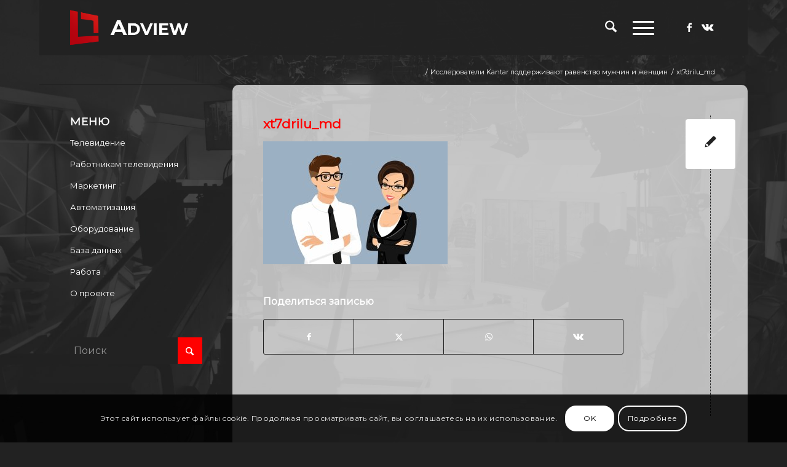

--- FILE ---
content_type: text/html; charset=UTF-8
request_url: https://adview.ru/cat_marketing-ru/issledovateli-kantar-podderzhivayut-ravenstvo-muzhchin-i-zhenshhin/attachment/xt7drilu_md/
body_size: 21059
content:
<!DOCTYPE html>
<html lang="ru-RU" class="html_boxed responsive av-preloader-disabled  html_header_top html_logo_left html_main_nav_header html_menu_right html_slim html_header_sticky html_header_shrinking_disabled html_mobile_menu_tablet html_header_searchicon html_content_align_center html_header_unstick_top_disabled html_header_stretch_disabled html_burger_menu html_av-overlay-side html_av-overlay-side-minimal html_av-submenu-noclone html_entry_id_26414 av-cookies-consent-show-message-bar av-cookies-cookie-consent-enabled av-cookies-can-opt-out av-cookies-user-silent-accept avia-cookie-check-browser-settings av-no-preview av-default-lightbox html_burger_menu_active">
<head>
<meta charset="UTF-8" />


<!-- mobile setting -->
<meta name="viewport" content="width=device-width, initial-scale=1">

<!-- Scripts/CSS and wp_head hook -->
<meta name='robots' content='index, follow, max-image-preview:large, max-snippet:-1, max-video-preview:-1' />
	<style>img:is([sizes="auto" i], [sizes^="auto," i]) { contain-intrinsic-size: 3000px 1500px }</style>
	
				<script type='text/javascript'>

				function avia_cookie_check_sessionStorage()
				{
					//	FF throws error when all cookies blocked !!
					var sessionBlocked = false;
					try
					{
						var test = sessionStorage.getItem( 'aviaCookieRefused' ) != null;
					}
					catch(e)
					{
						sessionBlocked = true;
					}

					var aviaCookieRefused = ! sessionBlocked ? sessionStorage.getItem( 'aviaCookieRefused' ) : null;

					var html = document.getElementsByTagName('html')[0];

					/**
					 * Set a class to avoid calls to sessionStorage
					 */
					if( sessionBlocked || aviaCookieRefused )
					{
						if( html.className.indexOf('av-cookies-session-refused') < 0 )
						{
							html.className += ' av-cookies-session-refused';
						}
					}

					if( sessionBlocked || aviaCookieRefused || document.cookie.match(/aviaCookieConsent/) )
					{
						if( html.className.indexOf('av-cookies-user-silent-accept') >= 0 )
						{
							 html.className = html.className.replace(/\bav-cookies-user-silent-accept\b/g, '');
						}
					}
				}

				avia_cookie_check_sessionStorage();

			</script>
			<style type="text/css">@font-face { font-family: 'star'; src: url('https://adview.ru/wp-content/plugins/woocommerce/assets/fonts/star.eot'); src: url('https://adview.ru/wp-content/plugins/woocommerce/assets/fonts/star.eot?#iefix') format('embedded-opentype'), 	  url('https://adview.ru/wp-content/plugins/woocommerce/assets/fonts/star.woff') format('woff'), 	  url('https://adview.ru/wp-content/plugins/woocommerce/assets/fonts/star.ttf') format('truetype'), 	  url('https://adview.ru/wp-content/plugins/woocommerce/assets/fonts/star.svg#star') format('svg'); font-weight: normal; font-style: normal;  } @font-face { font-family: 'WooCommerce'; src: url('https://adview.ru/wp-content/plugins/woocommerce/assets/fonts/WooCommerce.eot'); src: url('https://adview.ru/wp-content/plugins/woocommerce/assets/fonts/WooCommerce.eot?#iefix') format('embedded-opentype'), 	  url('https://adview.ru/wp-content/plugins/woocommerce/assets/fonts/WooCommerce.woff') format('woff'), 	  url('https://adview.ru/wp-content/plugins/woocommerce/assets/fonts/WooCommerce.ttf') format('truetype'), 	  url('https://adview.ru/wp-content/plugins/woocommerce/assets/fonts/WooCommerce.svg#WooCommerce') format('svg'); font-weight: normal; font-style: normal;  } </style>
	<!-- This site is optimized with the Yoast SEO plugin v26.8 - https://yoast.com/product/yoast-seo-wordpress/ -->
	<title>xt7drilu_md - adview.ru</title>
	<link rel="canonical" href="https://adview.ru/cat_marketing-ru/issledovateli-kantar-podderzhivayut-ravenstvo-muzhchin-i-zhenshhin/attachment/xt7drilu_md/" />
	<meta property="og:locale" content="ru_RU" />
	<meta property="og:type" content="article" />
	<meta property="og:title" content="xt7drilu_md - adview.ru" />
	<meta property="og:url" content="https://adview.ru/cat_marketing-ru/issledovateli-kantar-podderzhivayut-ravenstvo-muzhchin-i-zhenshhin/attachment/xt7drilu_md/" />
	<meta property="og:site_name" content="adview.ru" />
	<meta property="article:publisher" content="https://www.facebook.com/adviewru" />
	<meta property="og:image" content="https://adview.ru/cat_marketing-ru/issledovateli-kantar-podderzhivayut-ravenstvo-muzhchin-i-zhenshhin/attachment/xt7drilu_md" />
	<meta property="og:image:width" content="900" />
	<meta property="og:image:height" content="600" />
	<meta property="og:image:type" content="image/jpeg" />
	<meta name="twitter:card" content="summary_large_image" />
	<script type="application/ld+json" class="yoast-schema-graph">{"@context":"https://schema.org","@graph":[{"@type":"WebPage","@id":"https://adview.ru/cat_marketing-ru/issledovateli-kantar-podderzhivayut-ravenstvo-muzhchin-i-zhenshhin/attachment/xt7drilu_md/","url":"https://adview.ru/cat_marketing-ru/issledovateli-kantar-podderzhivayut-ravenstvo-muzhchin-i-zhenshhin/attachment/xt7drilu_md/","name":"xt7drilu_md - adview.ru","isPartOf":{"@id":"https://adview.ru/#website"},"primaryImageOfPage":{"@id":"https://adview.ru/cat_marketing-ru/issledovateli-kantar-podderzhivayut-ravenstvo-muzhchin-i-zhenshhin/attachment/xt7drilu_md/#primaryimage"},"image":{"@id":"https://adview.ru/cat_marketing-ru/issledovateli-kantar-podderzhivayut-ravenstvo-muzhchin-i-zhenshhin/attachment/xt7drilu_md/#primaryimage"},"thumbnailUrl":"https://adview.ru/wp-content/uploads/2019/02/xt7drilu_md.jpg","datePublished":"2019-02-01T04:36:49+00:00","breadcrumb":{"@id":"https://adview.ru/cat_marketing-ru/issledovateli-kantar-podderzhivayut-ravenstvo-muzhchin-i-zhenshhin/attachment/xt7drilu_md/#breadcrumb"},"inLanguage":"ru-RU","potentialAction":[{"@type":"ReadAction","target":["https://adview.ru/cat_marketing-ru/issledovateli-kantar-podderzhivayut-ravenstvo-muzhchin-i-zhenshhin/attachment/xt7drilu_md/"]}]},{"@type":"ImageObject","inLanguage":"ru-RU","@id":"https://adview.ru/cat_marketing-ru/issledovateli-kantar-podderzhivayut-ravenstvo-muzhchin-i-zhenshhin/attachment/xt7drilu_md/#primaryimage","url":"https://adview.ru/wp-content/uploads/2019/02/xt7drilu_md.jpg","contentUrl":"https://adview.ru/wp-content/uploads/2019/02/xt7drilu_md.jpg","width":900,"height":600},{"@type":"BreadcrumbList","@id":"https://adview.ru/cat_marketing-ru/issledovateli-kantar-podderzhivayut-ravenstvo-muzhchin-i-zhenshhin/attachment/xt7drilu_md/#breadcrumb","itemListElement":[{"@type":"ListItem","position":1,"name":"Главная страница","item":"https://adview.ru/"},{"@type":"ListItem","position":2,"name":"Исследователи Kantar поддерживают равенство мужчин и женщин","item":"https://adview.ru/cat_marketing-ru/issledovateli-kantar-podderzhivayut-ravenstvo-muzhchin-i-zhenshhin/"},{"@type":"ListItem","position":3,"name":"xt7drilu_md"}]},{"@type":"WebSite","@id":"https://adview.ru/#website","url":"https://adview.ru/","name":"adview.ru","description":"Блог о телевидении, автоматизации, оборудовании, маркетинге и рекламе","publisher":{"@id":"https://adview.ru/#organization"},"potentialAction":[{"@type":"SearchAction","target":{"@type":"EntryPoint","urlTemplate":"https://adview.ru/?s={search_term_string}"},"query-input":{"@type":"PropertyValueSpecification","valueRequired":true,"valueName":"search_term_string"}}],"inLanguage":"ru-RU"},{"@type":"Organization","@id":"https://adview.ru/#organization","name":"AdView","url":"https://adview.ru/","logo":{"@type":"ImageObject","inLanguage":"ru-RU","@id":"https://adview.ru/#/schema/logo/image/","url":"https://adview.ru/wp-content/uploads/2014/03/logo2.jpg","contentUrl":"https://adview.ru/wp-content/uploads/2014/03/logo2.jpg","width":503,"height":249,"caption":"AdView"},"image":{"@id":"https://adview.ru/#/schema/logo/image/"},"sameAs":["https://www.facebook.com/adviewru"]}]}</script>
	<!-- / Yoast SEO plugin. -->


<link rel="alternate" type="application/rss+xml" title="adview.ru &raquo; Лента" href="https://adview.ru/feed/" />
<link rel="alternate" type="application/rss+xml" title="adview.ru &raquo; Лента комментариев" href="https://adview.ru/comments/feed/" />
<link rel="alternate" type="application/rss+xml" title="adview.ru &raquo; Лента комментариев к &laquo;xt7drilu_md&raquo;" href="https://adview.ru/cat_marketing-ru/issledovateli-kantar-podderzhivayut-ravenstvo-muzhchin-i-zhenshhin/attachment/xt7drilu_md/feed/" />

<!-- google webfont font replacement -->

			<script type='text/javascript'>

				(function() {

					/*	check if webfonts are disabled by user setting via cookie - or user must opt in.	*/
					var html = document.getElementsByTagName('html')[0];
					var cookie_check = html.className.indexOf('av-cookies-needs-opt-in') >= 0 || html.className.indexOf('av-cookies-can-opt-out') >= 0;
					var allow_continue = true;
					var silent_accept_cookie = html.className.indexOf('av-cookies-user-silent-accept') >= 0;

					if( cookie_check && ! silent_accept_cookie )
					{
						if( ! document.cookie.match(/aviaCookieConsent/) || html.className.indexOf('av-cookies-session-refused') >= 0 )
						{
							allow_continue = false;
						}
						else
						{
							if( ! document.cookie.match(/aviaPrivacyRefuseCookiesHideBar/) )
							{
								allow_continue = false;
							}
							else if( ! document.cookie.match(/aviaPrivacyEssentialCookiesEnabled/) )
							{
								allow_continue = false;
							}
							else if( document.cookie.match(/aviaPrivacyGoogleWebfontsDisabled/) )
							{
								allow_continue = false;
							}
						}
					}

					if( allow_continue )
					{
						var f = document.createElement('link');

						f.type 	= 'text/css';
						f.rel 	= 'stylesheet';
						f.href 	= 'https://fonts.googleapis.com/css?family=Montserrat&display=auto';
						f.id 	= 'avia-google-webfont';

						document.getElementsByTagName('head')[0].appendChild(f);
					}
				})();

			</script>
			<link rel='stylesheet' id='wp-block-library-css' href='https://adview.ru/wp-includes/css/dist/block-library/style.min.css?ver=89c78e8fc1bf045939ee3cf19fd644ec' type='text/css' media='all' />
<style id='global-styles-inline-css' type='text/css'>
:root{--wp--preset--aspect-ratio--square: 1;--wp--preset--aspect-ratio--4-3: 4/3;--wp--preset--aspect-ratio--3-4: 3/4;--wp--preset--aspect-ratio--3-2: 3/2;--wp--preset--aspect-ratio--2-3: 2/3;--wp--preset--aspect-ratio--16-9: 16/9;--wp--preset--aspect-ratio--9-16: 9/16;--wp--preset--color--black: #000000;--wp--preset--color--cyan-bluish-gray: #abb8c3;--wp--preset--color--white: #ffffff;--wp--preset--color--pale-pink: #f78da7;--wp--preset--color--vivid-red: #cf2e2e;--wp--preset--color--luminous-vivid-orange: #ff6900;--wp--preset--color--luminous-vivid-amber: #fcb900;--wp--preset--color--light-green-cyan: #7bdcb5;--wp--preset--color--vivid-green-cyan: #00d084;--wp--preset--color--pale-cyan-blue: #8ed1fc;--wp--preset--color--vivid-cyan-blue: #0693e3;--wp--preset--color--vivid-purple: #9b51e0;--wp--preset--color--metallic-red: #b02b2c;--wp--preset--color--maximum-yellow-red: #edae44;--wp--preset--color--yellow-sun: #eeee22;--wp--preset--color--palm-leaf: #83a846;--wp--preset--color--aero: #7bb0e7;--wp--preset--color--old-lavender: #745f7e;--wp--preset--color--steel-teal: #5f8789;--wp--preset--color--raspberry-pink: #d65799;--wp--preset--color--medium-turquoise: #4ecac2;--wp--preset--gradient--vivid-cyan-blue-to-vivid-purple: linear-gradient(135deg,rgba(6,147,227,1) 0%,rgb(155,81,224) 100%);--wp--preset--gradient--light-green-cyan-to-vivid-green-cyan: linear-gradient(135deg,rgb(122,220,180) 0%,rgb(0,208,130) 100%);--wp--preset--gradient--luminous-vivid-amber-to-luminous-vivid-orange: linear-gradient(135deg,rgba(252,185,0,1) 0%,rgba(255,105,0,1) 100%);--wp--preset--gradient--luminous-vivid-orange-to-vivid-red: linear-gradient(135deg,rgba(255,105,0,1) 0%,rgb(207,46,46) 100%);--wp--preset--gradient--very-light-gray-to-cyan-bluish-gray: linear-gradient(135deg,rgb(238,238,238) 0%,rgb(169,184,195) 100%);--wp--preset--gradient--cool-to-warm-spectrum: linear-gradient(135deg,rgb(74,234,220) 0%,rgb(151,120,209) 20%,rgb(207,42,186) 40%,rgb(238,44,130) 60%,rgb(251,105,98) 80%,rgb(254,248,76) 100%);--wp--preset--gradient--blush-light-purple: linear-gradient(135deg,rgb(255,206,236) 0%,rgb(152,150,240) 100%);--wp--preset--gradient--blush-bordeaux: linear-gradient(135deg,rgb(254,205,165) 0%,rgb(254,45,45) 50%,rgb(107,0,62) 100%);--wp--preset--gradient--luminous-dusk: linear-gradient(135deg,rgb(255,203,112) 0%,rgb(199,81,192) 50%,rgb(65,88,208) 100%);--wp--preset--gradient--pale-ocean: linear-gradient(135deg,rgb(255,245,203) 0%,rgb(182,227,212) 50%,rgb(51,167,181) 100%);--wp--preset--gradient--electric-grass: linear-gradient(135deg,rgb(202,248,128) 0%,rgb(113,206,126) 100%);--wp--preset--gradient--midnight: linear-gradient(135deg,rgb(2,3,129) 0%,rgb(40,116,252) 100%);--wp--preset--font-size--small: 1rem;--wp--preset--font-size--medium: 1.125rem;--wp--preset--font-size--large: 1.75rem;--wp--preset--font-size--x-large: clamp(1.75rem, 3vw, 2.25rem);--wp--preset--spacing--20: 0.44rem;--wp--preset--spacing--30: 0.67rem;--wp--preset--spacing--40: 1rem;--wp--preset--spacing--50: 1.5rem;--wp--preset--spacing--60: 2.25rem;--wp--preset--spacing--70: 3.38rem;--wp--preset--spacing--80: 5.06rem;--wp--preset--shadow--natural: 6px 6px 9px rgba(0, 0, 0, 0.2);--wp--preset--shadow--deep: 12px 12px 50px rgba(0, 0, 0, 0.4);--wp--preset--shadow--sharp: 6px 6px 0px rgba(0, 0, 0, 0.2);--wp--preset--shadow--outlined: 6px 6px 0px -3px rgba(255, 255, 255, 1), 6px 6px rgba(0, 0, 0, 1);--wp--preset--shadow--crisp: 6px 6px 0px rgba(0, 0, 0, 1);}:root { --wp--style--global--content-size: 800px;--wp--style--global--wide-size: 1130px; }:where(body) { margin: 0; }.wp-site-blocks > .alignleft { float: left; margin-right: 2em; }.wp-site-blocks > .alignright { float: right; margin-left: 2em; }.wp-site-blocks > .aligncenter { justify-content: center; margin-left: auto; margin-right: auto; }:where(.is-layout-flex){gap: 0.5em;}:where(.is-layout-grid){gap: 0.5em;}.is-layout-flow > .alignleft{float: left;margin-inline-start: 0;margin-inline-end: 2em;}.is-layout-flow > .alignright{float: right;margin-inline-start: 2em;margin-inline-end: 0;}.is-layout-flow > .aligncenter{margin-left: auto !important;margin-right: auto !important;}.is-layout-constrained > .alignleft{float: left;margin-inline-start: 0;margin-inline-end: 2em;}.is-layout-constrained > .alignright{float: right;margin-inline-start: 2em;margin-inline-end: 0;}.is-layout-constrained > .aligncenter{margin-left: auto !important;margin-right: auto !important;}.is-layout-constrained > :where(:not(.alignleft):not(.alignright):not(.alignfull)){max-width: var(--wp--style--global--content-size);margin-left: auto !important;margin-right: auto !important;}.is-layout-constrained > .alignwide{max-width: var(--wp--style--global--wide-size);}body .is-layout-flex{display: flex;}.is-layout-flex{flex-wrap: wrap;align-items: center;}.is-layout-flex > :is(*, div){margin: 0;}body .is-layout-grid{display: grid;}.is-layout-grid > :is(*, div){margin: 0;}body{padding-top: 0px;padding-right: 0px;padding-bottom: 0px;padding-left: 0px;}a:where(:not(.wp-element-button)){text-decoration: underline;}:root :where(.wp-element-button, .wp-block-button__link){background-color: #32373c;border-width: 0;color: #fff;font-family: inherit;font-size: inherit;line-height: inherit;padding: calc(0.667em + 2px) calc(1.333em + 2px);text-decoration: none;}.has-black-color{color: var(--wp--preset--color--black) !important;}.has-cyan-bluish-gray-color{color: var(--wp--preset--color--cyan-bluish-gray) !important;}.has-white-color{color: var(--wp--preset--color--white) !important;}.has-pale-pink-color{color: var(--wp--preset--color--pale-pink) !important;}.has-vivid-red-color{color: var(--wp--preset--color--vivid-red) !important;}.has-luminous-vivid-orange-color{color: var(--wp--preset--color--luminous-vivid-orange) !important;}.has-luminous-vivid-amber-color{color: var(--wp--preset--color--luminous-vivid-amber) !important;}.has-light-green-cyan-color{color: var(--wp--preset--color--light-green-cyan) !important;}.has-vivid-green-cyan-color{color: var(--wp--preset--color--vivid-green-cyan) !important;}.has-pale-cyan-blue-color{color: var(--wp--preset--color--pale-cyan-blue) !important;}.has-vivid-cyan-blue-color{color: var(--wp--preset--color--vivid-cyan-blue) !important;}.has-vivid-purple-color{color: var(--wp--preset--color--vivid-purple) !important;}.has-metallic-red-color{color: var(--wp--preset--color--metallic-red) !important;}.has-maximum-yellow-red-color{color: var(--wp--preset--color--maximum-yellow-red) !important;}.has-yellow-sun-color{color: var(--wp--preset--color--yellow-sun) !important;}.has-palm-leaf-color{color: var(--wp--preset--color--palm-leaf) !important;}.has-aero-color{color: var(--wp--preset--color--aero) !important;}.has-old-lavender-color{color: var(--wp--preset--color--old-lavender) !important;}.has-steel-teal-color{color: var(--wp--preset--color--steel-teal) !important;}.has-raspberry-pink-color{color: var(--wp--preset--color--raspberry-pink) !important;}.has-medium-turquoise-color{color: var(--wp--preset--color--medium-turquoise) !important;}.has-black-background-color{background-color: var(--wp--preset--color--black) !important;}.has-cyan-bluish-gray-background-color{background-color: var(--wp--preset--color--cyan-bluish-gray) !important;}.has-white-background-color{background-color: var(--wp--preset--color--white) !important;}.has-pale-pink-background-color{background-color: var(--wp--preset--color--pale-pink) !important;}.has-vivid-red-background-color{background-color: var(--wp--preset--color--vivid-red) !important;}.has-luminous-vivid-orange-background-color{background-color: var(--wp--preset--color--luminous-vivid-orange) !important;}.has-luminous-vivid-amber-background-color{background-color: var(--wp--preset--color--luminous-vivid-amber) !important;}.has-light-green-cyan-background-color{background-color: var(--wp--preset--color--light-green-cyan) !important;}.has-vivid-green-cyan-background-color{background-color: var(--wp--preset--color--vivid-green-cyan) !important;}.has-pale-cyan-blue-background-color{background-color: var(--wp--preset--color--pale-cyan-blue) !important;}.has-vivid-cyan-blue-background-color{background-color: var(--wp--preset--color--vivid-cyan-blue) !important;}.has-vivid-purple-background-color{background-color: var(--wp--preset--color--vivid-purple) !important;}.has-metallic-red-background-color{background-color: var(--wp--preset--color--metallic-red) !important;}.has-maximum-yellow-red-background-color{background-color: var(--wp--preset--color--maximum-yellow-red) !important;}.has-yellow-sun-background-color{background-color: var(--wp--preset--color--yellow-sun) !important;}.has-palm-leaf-background-color{background-color: var(--wp--preset--color--palm-leaf) !important;}.has-aero-background-color{background-color: var(--wp--preset--color--aero) !important;}.has-old-lavender-background-color{background-color: var(--wp--preset--color--old-lavender) !important;}.has-steel-teal-background-color{background-color: var(--wp--preset--color--steel-teal) !important;}.has-raspberry-pink-background-color{background-color: var(--wp--preset--color--raspberry-pink) !important;}.has-medium-turquoise-background-color{background-color: var(--wp--preset--color--medium-turquoise) !important;}.has-black-border-color{border-color: var(--wp--preset--color--black) !important;}.has-cyan-bluish-gray-border-color{border-color: var(--wp--preset--color--cyan-bluish-gray) !important;}.has-white-border-color{border-color: var(--wp--preset--color--white) !important;}.has-pale-pink-border-color{border-color: var(--wp--preset--color--pale-pink) !important;}.has-vivid-red-border-color{border-color: var(--wp--preset--color--vivid-red) !important;}.has-luminous-vivid-orange-border-color{border-color: var(--wp--preset--color--luminous-vivid-orange) !important;}.has-luminous-vivid-amber-border-color{border-color: var(--wp--preset--color--luminous-vivid-amber) !important;}.has-light-green-cyan-border-color{border-color: var(--wp--preset--color--light-green-cyan) !important;}.has-vivid-green-cyan-border-color{border-color: var(--wp--preset--color--vivid-green-cyan) !important;}.has-pale-cyan-blue-border-color{border-color: var(--wp--preset--color--pale-cyan-blue) !important;}.has-vivid-cyan-blue-border-color{border-color: var(--wp--preset--color--vivid-cyan-blue) !important;}.has-vivid-purple-border-color{border-color: var(--wp--preset--color--vivid-purple) !important;}.has-metallic-red-border-color{border-color: var(--wp--preset--color--metallic-red) !important;}.has-maximum-yellow-red-border-color{border-color: var(--wp--preset--color--maximum-yellow-red) !important;}.has-yellow-sun-border-color{border-color: var(--wp--preset--color--yellow-sun) !important;}.has-palm-leaf-border-color{border-color: var(--wp--preset--color--palm-leaf) !important;}.has-aero-border-color{border-color: var(--wp--preset--color--aero) !important;}.has-old-lavender-border-color{border-color: var(--wp--preset--color--old-lavender) !important;}.has-steel-teal-border-color{border-color: var(--wp--preset--color--steel-teal) !important;}.has-raspberry-pink-border-color{border-color: var(--wp--preset--color--raspberry-pink) !important;}.has-medium-turquoise-border-color{border-color: var(--wp--preset--color--medium-turquoise) !important;}.has-vivid-cyan-blue-to-vivid-purple-gradient-background{background: var(--wp--preset--gradient--vivid-cyan-blue-to-vivid-purple) !important;}.has-light-green-cyan-to-vivid-green-cyan-gradient-background{background: var(--wp--preset--gradient--light-green-cyan-to-vivid-green-cyan) !important;}.has-luminous-vivid-amber-to-luminous-vivid-orange-gradient-background{background: var(--wp--preset--gradient--luminous-vivid-amber-to-luminous-vivid-orange) !important;}.has-luminous-vivid-orange-to-vivid-red-gradient-background{background: var(--wp--preset--gradient--luminous-vivid-orange-to-vivid-red) !important;}.has-very-light-gray-to-cyan-bluish-gray-gradient-background{background: var(--wp--preset--gradient--very-light-gray-to-cyan-bluish-gray) !important;}.has-cool-to-warm-spectrum-gradient-background{background: var(--wp--preset--gradient--cool-to-warm-spectrum) !important;}.has-blush-light-purple-gradient-background{background: var(--wp--preset--gradient--blush-light-purple) !important;}.has-blush-bordeaux-gradient-background{background: var(--wp--preset--gradient--blush-bordeaux) !important;}.has-luminous-dusk-gradient-background{background: var(--wp--preset--gradient--luminous-dusk) !important;}.has-pale-ocean-gradient-background{background: var(--wp--preset--gradient--pale-ocean) !important;}.has-electric-grass-gradient-background{background: var(--wp--preset--gradient--electric-grass) !important;}.has-midnight-gradient-background{background: var(--wp--preset--gradient--midnight) !important;}.has-small-font-size{font-size: var(--wp--preset--font-size--small) !important;}.has-medium-font-size{font-size: var(--wp--preset--font-size--medium) !important;}.has-large-font-size{font-size: var(--wp--preset--font-size--large) !important;}.has-x-large-font-size{font-size: var(--wp--preset--font-size--x-large) !important;}
:where(.wp-block-post-template.is-layout-flex){gap: 1.25em;}:where(.wp-block-post-template.is-layout-grid){gap: 1.25em;}
:where(.wp-block-columns.is-layout-flex){gap: 2em;}:where(.wp-block-columns.is-layout-grid){gap: 2em;}
:root :where(.wp-block-pullquote){font-size: 1.5em;line-height: 1.6;}
</style>
<style id='woocommerce-inline-inline-css' type='text/css'>
.woocommerce form .form-row .required { visibility: visible; }
</style>
<link rel='stylesheet' id='wp-polls-css' href='https://adview.ru/wp-content/plugins/wp-polls/polls-css.css?ver=2.77.3' type='text/css' media='all' />
<style id='wp-polls-inline-css' type='text/css'>
.wp-polls .pollbar {
	margin: 1px;
	font-size: 6px;
	line-height: 8px;
	height: 8px;
	background-image: url('https://adview.ru/wp-content/plugins/wp-polls/images/default/pollbg.gif');
	border: 1px solid #c8c8c8;
}

</style>
<link rel='stylesheet' id='avia-merged-styles-css' href='https://adview.ru/wp-content/uploads/dynamic_avia/avia-merged-styles-483eeec0cedf8619c5d79146ada94cc3---6975910ce3a0c.css' type='text/css' media='all' />
<script type="text/javascript" src="https://adview.ru/wp-includes/js/jquery/jquery.min.js?ver=3.7.1" id="jquery-core-js"></script>
<script type="text/javascript" src="https://adview.ru/wp-content/plugins/woocommerce/assets/js/js-cookie/js.cookie.min.js?ver=2.1.4-wc.10.4.3" id="wc-js-cookie-js" defer="defer" data-wp-strategy="defer"></script>
<script type="text/javascript" id="wc-cart-fragments-js-extra">
/* <![CDATA[ */
var wc_cart_fragments_params = {"ajax_url":"\/wp-admin\/admin-ajax.php","wc_ajax_url":"\/?wc-ajax=%%endpoint%%","cart_hash_key":"wc_cart_hash_7f340b2f27c1ec986632fd32c025ac29","fragment_name":"wc_fragments_7f340b2f27c1ec986632fd32c025ac29","request_timeout":"5000"};
/* ]]> */
</script>
<script type="text/javascript" src="https://adview.ru/wp-content/plugins/woocommerce/assets/js/frontend/cart-fragments.min.js?ver=10.4.3" id="wc-cart-fragments-js" defer="defer" data-wp-strategy="defer"></script>
<script type="text/javascript" src="https://adview.ru/wp-content/plugins/woocommerce/assets/js/jquery-blockui/jquery.blockUI.min.js?ver=2.7.0-wc.10.4.3" id="wc-jquery-blockui-js" defer="defer" data-wp-strategy="defer"></script>
<script type="text/javascript" id="wc-add-to-cart-js-extra">
/* <![CDATA[ */
var wc_add_to_cart_params = {"ajax_url":"\/wp-admin\/admin-ajax.php","wc_ajax_url":"\/?wc-ajax=%%endpoint%%","i18n_view_cart":"\u041f\u0440\u043e\u0441\u043c\u043e\u0442\u0440 \u043a\u043e\u0440\u0437\u0438\u043d\u044b","cart_url":"https:\/\/adview.ru","is_cart":"","cart_redirect_after_add":"no"};
/* ]]> */
</script>
<script type="text/javascript" src="https://adview.ru/wp-content/plugins/woocommerce/assets/js/frontend/add-to-cart.min.js?ver=10.4.3" id="wc-add-to-cart-js" defer="defer" data-wp-strategy="defer"></script>
<script type="text/javascript" id="woocommerce-js-extra">
/* <![CDATA[ */
var woocommerce_params = {"ajax_url":"\/wp-admin\/admin-ajax.php","wc_ajax_url":"\/?wc-ajax=%%endpoint%%","i18n_password_show":"\u041f\u043e\u043a\u0430\u0437\u0430\u0442\u044c \u043f\u0430\u0440\u043e\u043b\u044c","i18n_password_hide":"\u0421\u043a\u0440\u044b\u0442\u044c \u043f\u0430\u0440\u043e\u043b\u044c"};
/* ]]> */
</script>
<script type="text/javascript" src="https://adview.ru/wp-content/plugins/woocommerce/assets/js/frontend/woocommerce.min.js?ver=10.4.3" id="woocommerce-js" defer="defer" data-wp-strategy="defer"></script>
<script type="text/javascript" src="https://adview.ru/wp-content/uploads/dynamic_avia/avia-head-scripts-975e608b3f1d9e9c4522ec0b1ac00aec---6975910cee7a4.js" id="avia-head-scripts-js"></script>
<link rel="https://api.w.org/" href="https://adview.ru/wp-json/" /><link rel="alternate" title="JSON" type="application/json" href="https://adview.ru/wp-json/wp/v2/media/26414" /><link rel="EditURI" type="application/rsd+xml" title="RSD" href="https://adview.ru/xmlrpc.php?rsd" />

<link rel='shortlink' href='https://adview.ru/?p=26414' />
<link rel="alternate" title="oEmbed (JSON)" type="application/json+oembed" href="https://adview.ru/wp-json/oembed/1.0/embed?url=https%3A%2F%2Fadview.ru%2Fcat_marketing-ru%2Fissledovateli-kantar-podderzhivayut-ravenstvo-muzhchin-i-zhenshhin%2Fattachment%2Fxt7drilu_md%2F" />
<link rel="alternate" title="oEmbed (XML)" type="text/xml+oembed" href="https://adview.ru/wp-json/oembed/1.0/embed?url=https%3A%2F%2Fadview.ru%2Fcat_marketing-ru%2Fissledovateli-kantar-podderzhivayut-ravenstvo-muzhchin-i-zhenshhin%2Fattachment%2Fxt7drilu_md%2F&#038;format=xml" />
<meta name="google-site-verification" content="C5JfNFCBoOIhE0uywjfUewta4U6EWtcKFK1RhtnhPuE" />
 <!-- OneAll.com / Social Login for WordPress / v5.10.0 -->
<script data-cfasync="false" type="text/javascript">
 (function() {
  var oa = document.createElement('script'); oa.type = 'text/javascript';
  oa.async = true; oa.src = 'https://adview.api.oneall.com/socialize/library.js';
  var s = document.getElementsByTagName('script')[0]; s.parentNode.insertBefore(oa, s);
 })();
</script>
<script type="text/javascript">
(function(url){
	if(/(?:Chrome\/26\.0\.1410\.63 Safari\/537\.31|WordfenceTestMonBot)/.test(navigator.userAgent)){ return; }
	var addEvent = function(evt, handler) {
		if (window.addEventListener) {
			document.addEventListener(evt, handler, false);
		} else if (window.attachEvent) {
			document.attachEvent('on' + evt, handler);
		}
	};
	var removeEvent = function(evt, handler) {
		if (window.removeEventListener) {
			document.removeEventListener(evt, handler, false);
		} else if (window.detachEvent) {
			document.detachEvent('on' + evt, handler);
		}
	};
	var evts = 'contextmenu dblclick drag dragend dragenter dragleave dragover dragstart drop keydown keypress keyup mousedown mousemove mouseout mouseover mouseup mousewheel scroll'.split(' ');
	var logHuman = function() {
		if (window.wfLogHumanRan) { return; }
		window.wfLogHumanRan = true;
		var wfscr = document.createElement('script');
		wfscr.type = 'text/javascript';
		wfscr.async = true;
		wfscr.src = url + '&r=' + Math.random();
		(document.getElementsByTagName('head')[0]||document.getElementsByTagName('body')[0]).appendChild(wfscr);
		for (var i = 0; i < evts.length; i++) {
			removeEvent(evts[i], logHuman);
		}
	};
	for (var i = 0; i < evts.length; i++) {
		addEvent(evts[i], logHuman);
	}
})('//adview.ru/?wordfence_lh=1&hid=692047607EEFA9C7BED84921F5796E5D');
</script>
<link rel="icon" href="/wp-content/uploads/2014/03/logo-72-80x80.jpg" type="image/x-icon">
<!--[if lt IE 9]><script src="https://adview.ru/wp-content/themes/enfold/js/html5shiv.js"></script><![endif]--><link rel="profile" href="https://gmpg.org/xfn/11" />
<link rel="alternate" type="application/rss+xml" title="adview.ru RSS2 Feed" href="https://adview.ru/feed/" />
<link rel="pingback" href="https://adview.ru/xmlrpc.php" />
	<noscript><style>.woocommerce-product-gallery{ opacity: 1 !important; }</style></noscript>
	
<!-- To speed up the rendering and to display the site as fast as possible to the user we include some styles and scripts for above the fold content inline -->
<script type="text/javascript">'use strict';var avia_is_mobile=!1;if(/Android|webOS|iPhone|iPad|iPod|BlackBerry|IEMobile|Opera Mini/i.test(navigator.userAgent)&&'ontouchstart' in document.documentElement){avia_is_mobile=!0;document.documentElement.className+=' avia_mobile '}
else{document.documentElement.className+=' avia_desktop '};document.documentElement.className+=' js_active ';(function(){var e=['-webkit-','-moz-','-ms-',''],n='',o=!1,a=!1;for(var t in e){if(e[t]+'transform' in document.documentElement.style){o=!0;n=e[t]+'transform'};if(e[t]+'perspective' in document.documentElement.style){a=!0}};if(o){document.documentElement.className+=' avia_transform '};if(a){document.documentElement.className+=' avia_transform3d '};if(typeof document.getElementsByClassName=='function'&&typeof document.documentElement.getBoundingClientRect=='function'&&avia_is_mobile==!1){if(n&&window.innerHeight>0){setTimeout(function(){var e=0,o={},a=0,t=document.getElementsByClassName('av-parallax'),i=window.pageYOffset||document.documentElement.scrollTop;for(e=0;e<t.length;e++){t[e].style.top='0px';o=t[e].getBoundingClientRect();a=Math.ceil((window.innerHeight+i-o.top)*0.3);t[e].style[n]='translate(0px, '+a+'px)';t[e].style.top='auto';t[e].className+=' enabled-parallax '}},50)}}})();</script><style type="text/css">
		@font-face {font-family: 'entypo-fontello-enfold'; font-weight: normal; font-style: normal; font-display: auto;
		src: url('https://adview.ru/wp-content/themes/enfold/config-templatebuilder/avia-template-builder/assets/fonts/entypo-fontello-enfold/entypo-fontello-enfold.woff2') format('woff2'),
		url('https://adview.ru/wp-content/themes/enfold/config-templatebuilder/avia-template-builder/assets/fonts/entypo-fontello-enfold/entypo-fontello-enfold.woff') format('woff'),
		url('https://adview.ru/wp-content/themes/enfold/config-templatebuilder/avia-template-builder/assets/fonts/entypo-fontello-enfold/entypo-fontello-enfold.ttf') format('truetype'),
		url('https://adview.ru/wp-content/themes/enfold/config-templatebuilder/avia-template-builder/assets/fonts/entypo-fontello-enfold/entypo-fontello-enfold.svg#entypo-fontello-enfold') format('svg'),
		url('https://adview.ru/wp-content/themes/enfold/config-templatebuilder/avia-template-builder/assets/fonts/entypo-fontello-enfold/entypo-fontello-enfold.eot'),
		url('https://adview.ru/wp-content/themes/enfold/config-templatebuilder/avia-template-builder/assets/fonts/entypo-fontello-enfold/entypo-fontello-enfold.eot?#iefix') format('embedded-opentype');
		}

		#top .avia-font-entypo-fontello-enfold, body .avia-font-entypo-fontello-enfold, html body [data-av_iconfont='entypo-fontello-enfold']:before{ font-family: 'entypo-fontello-enfold'; }
		
		@font-face {font-family: 'entypo-fontello'; font-weight: normal; font-style: normal; font-display: auto;
		src: url('https://adview.ru/wp-content/themes/enfold/config-templatebuilder/avia-template-builder/assets/fonts/entypo-fontello/entypo-fontello.woff2') format('woff2'),
		url('https://adview.ru/wp-content/themes/enfold/config-templatebuilder/avia-template-builder/assets/fonts/entypo-fontello/entypo-fontello.woff') format('woff'),
		url('https://adview.ru/wp-content/themes/enfold/config-templatebuilder/avia-template-builder/assets/fonts/entypo-fontello/entypo-fontello.ttf') format('truetype'),
		url('https://adview.ru/wp-content/themes/enfold/config-templatebuilder/avia-template-builder/assets/fonts/entypo-fontello/entypo-fontello.svg#entypo-fontello') format('svg'),
		url('https://adview.ru/wp-content/themes/enfold/config-templatebuilder/avia-template-builder/assets/fonts/entypo-fontello/entypo-fontello.eot'),
		url('https://adview.ru/wp-content/themes/enfold/config-templatebuilder/avia-template-builder/assets/fonts/entypo-fontello/entypo-fontello.eot?#iefix') format('embedded-opentype');
		}

		#top .avia-font-entypo-fontello, body .avia-font-entypo-fontello, html body [data-av_iconfont='entypo-fontello']:before{ font-family: 'entypo-fontello'; }
		</style>

<!--
Debugging Info for Theme support: 

Theme: Enfold
Version: 7.1.1
Installed: enfold
AviaFramework Version: 5.6
AviaBuilder Version: 6.0
aviaElementManager Version: 1.0.1
- - - - - - - - - - -
ChildTheme: Adview
ChildTheme Version: 1.0.0
ChildTheme Installed: enfold

- - - - - - - - - - -
ML:128-PU:59-PLA:23
WP:6.8.3
Compress: CSS:all theme files - JS:all theme files
Updates: enabled - token has changed and not verified
PLAu:19
-->
</head>

<body id="top" class="attachment wp-singular attachment-template-default single single-attachment postid-26414 attachmentid-26414 attachment-jpeg wp-theme-enfold wp-child-theme-enfold_az boxed no_sidebar_border rtl_columns av-curtain-numeric montserrat  theme-enfold woocommerce-no-js post-type-attachment avia-woocommerce-30" itemscope="itemscope" itemtype="https://schema.org/WebPage" >

	
	<div id='wrap_all'>

	
<header id='header' class='all_colors header_color dark_bg_color  av_header_top av_logo_left av_main_nav_header av_menu_right av_slim av_header_sticky av_header_shrinking_disabled av_header_stretch_disabled av_mobile_menu_tablet av_header_searchicon av_header_unstick_top_disabled av_bottom_nav_disabled  av_header_border_disabled'  data-av_shrink_factor='50' role="banner" itemscope="itemscope" itemtype="https://schema.org/WPHeader" >

		<div  id='header_main' class='container_wrap container_wrap_logo'>

        <ul  class = 'menu-item cart_dropdown ' data-success='добавлено в Корзину'><li class="cart_dropdown_first"><a class='cart_dropdown_link avia-svg-icon avia-font-svg_entypo-fontello' href='https://adview.ru'><div class="av-cart-container" data-av_svg_icon='basket' data-av_iconset='svg_entypo-fontello'><svg version="1.1" xmlns="http://www.w3.org/2000/svg" width="29" height="32" viewBox="0 0 29 32" preserveAspectRatio="xMidYMid meet" aria-labelledby='av-svg-title-1' aria-describedby='av-svg-desc-1' role="graphics-symbol" aria-hidden="true">
<title id='av-svg-title-1'>Корзина</title>
<desc id='av-svg-desc-1'>Корзина</desc>
<path d="M4.8 27.2q0-1.28 0.96-2.24t2.24-0.96q1.344 0 2.272 0.96t0.928 2.24q0 1.344-0.928 2.272t-2.272 0.928q-1.28 0-2.24-0.928t-0.96-2.272zM20.8 27.2q0-1.28 0.96-2.24t2.24-0.96q1.344 0 2.272 0.96t0.928 2.24q0 1.344-0.928 2.272t-2.272 0.928q-1.28 0-2.24-0.928t-0.96-2.272zM10.496 19.648q-1.152 0.32-1.088 0.736t1.408 0.416h17.984v2.432q0 0.64-0.64 0.64h-20.928q-0.64 0-0.64-0.64v-2.432l-0.32-1.472-3.136-14.528h-3.136v-2.56q0-0.64 0.64-0.64h4.992q0.64 0 0.64 0.64v2.752h22.528v8.768q0 0.704-0.576 0.832z"></path>
</svg></div><span class='av-cart-counter '>0</span><span class="avia_hidden_link_text">Корзина</span></a><!--<span class='cart_subtotal'><span class="woocommerce-Price-amount amount"><bdi><span class="woocommerce-Price-currencySymbol">&#8381;</span>0.00</bdi></span></span>--><div class="dropdown_widget dropdown_widget_cart"><div class="avia-arrow"></div><div class="widget_shopping_cart_content"></div></div></li></ul><div class='container av-logo-container'><div class='inner-container'><span class='logo avia-standard-logo'><a href='https://adview.ru/' class='' aria-label='adview.ru' ><img src="/wp-content/uploads/2018/05/logo.png" height="100" width="300" alt='adview.ru' title='' /></a></span><nav class='main_menu' data-selectname='Выберите страницу'  role="navigation" itemscope="itemscope" itemtype="https://schema.org/SiteNavigationElement" ><div class="avia-menu av-main-nav-wrap av_menu_icon_beside"><ul role="menu" class="menu av-main-nav" id="avia-menu"><li role="menuitem" id="menu-item-26524" class="menu-item menu-item-type-custom menu-item-object-custom menu-item-has-children menu-item-top-level menu-item-top-level-1"><a href="/" itemprop="url" tabindex="0"><span class="avia-bullet"></span><span class="avia-menu-text">Рубрики</span><span class="avia-menu-fx"><span class="avia-arrow-wrap"><span class="avia-arrow"></span></span></span></a>


<ul class="sub-menu">
	<li role="menuitem" id="menu-item-1396" class="menu-item menu-item-type-post_type menu-item-object-page"><a href="https://adview.ru/televidenie/" itemprop="url" tabindex="0"><span class="avia-bullet"></span><span class="avia-menu-text">Телевидение</span></a></li>
	<li role="menuitem" id="menu-item-1410" class="menu-item menu-item-type-post_type menu-item-object-page"><a href="https://adview.ru/marketing/" itemprop="url" tabindex="0"><span class="avia-bullet"></span><span class="avia-menu-text">Маркетинг</span></a></li>
	<li role="menuitem" id="menu-item-27" class="menu-item menu-item-type-post_type menu-item-object-page"><a href="https://adview.ru/automation/" itemprop="url" tabindex="0"><span class="avia-bullet"></span><span class="avia-menu-text">Автоматизация</span></a></li>
	<li role="menuitem" id="menu-item-26" class="menu-item menu-item-type-post_type menu-item-object-page"><a href="https://adview.ru/hardware/" itemprop="url" tabindex="0"><span class="avia-bullet"></span><span class="avia-menu-text">Оборудование</span></a></li>
	<li role="menuitem" id="menu-item-26534" class="menu-item menu-item-type-post_type menu-item-object-page"><a href="https://adview.ru/database/" itemprop="url" tabindex="0"><span class="avia-bullet"></span><span class="avia-menu-text">База данных</span></a></li>
	<li role="menuitem" id="menu-item-26535" class="menu-item menu-item-type-custom menu-item-object-custom"><a href="https://jobs.adview.ru/" itemprop="url" tabindex="0"><span class="avia-bullet"></span><span class="avia-menu-text">Работа</span></a></li>
</ul>
</li>
<li role="menuitem" id="menu-item-26525" class="menu-item menu-item-type-custom menu-item-object-custom menu-item-has-children menu-item-top-level menu-item-top-level-2"><a href="/" itemprop="url" tabindex="0"><span class="avia-bullet"></span><span class="avia-menu-text">Материалы</span><span class="avia-menu-fx"><span class="avia-arrow-wrap"><span class="avia-arrow"></span></span></span></a>


<ul class="sub-menu">
	<li role="menuitem" id="menu-item-26529" class="menu-item menu-item-type-post_type menu-item-object-page"><a href="https://adview.ru/televidenie/news/" itemprop="url" tabindex="0"><span class="avia-bullet"></span><span class="avia-menu-text">Новости</span></a></li>
	<li role="menuitem" id="menu-item-26526" class="menu-item menu-item-type-post_type menu-item-object-page"><a href="https://adview.ru/marketing/reklama/" itemprop="url" tabindex="0"><span class="avia-bullet"></span><span class="avia-menu-text">Реклама</span></a></li>
	<li role="menuitem" id="menu-item-26527" class="menu-item menu-item-type-post_type menu-item-object-page"><a href="https://adview.ru/televidenie/research/" itemprop="url" tabindex="0"><span class="avia-bullet"></span><span class="avia-menu-text">Исследования</span></a></li>
	<li role="menuitem" id="menu-item-26528" class="menu-item menu-item-type-post_type menu-item-object-page"><a href="https://adview.ru/televidenie/interview/" itemprop="url" tabindex="0"><span class="avia-bullet"></span><span class="avia-menu-text">Интервью</span></a></li>
	<li role="menuitem" id="menu-item-26530" class="menu-item menu-item-type-post_type menu-item-object-page"><a href="https://adview.ru/televidenie/docs/" itemprop="url" tabindex="0"><span class="avia-bullet"></span><span class="avia-menu-text">Библиотека</span></a></li>
</ul>
</li>
<li role="menuitem" id="menu-item-26531" class="menu-item menu-item-type-custom menu-item-object-custom menu-item-has-children menu-item-top-level menu-item-top-level-3"><a href="/" itemprop="url" tabindex="0"><span class="avia-bullet"></span><span class="avia-menu-text">Редакция</span><span class="avia-menu-fx"><span class="avia-arrow-wrap"><span class="avia-arrow"></span></span></span></a>


<ul class="sub-menu">
	<li role="menuitem" id="menu-item-26532" class="menu-item menu-item-type-post_type menu-item-object-page"><a href="https://adview.ru/aboutus/" itemprop="url" tabindex="0"><span class="avia-bullet"></span><span class="avia-menu-text">О проекте</span></a></li>
</ul>
</li>
<li id="menu-item-search" class="noMobile menu-item menu-item-search-dropdown menu-item-avia-special" role="menuitem"><a class="avia-svg-icon avia-font-svg_entypo-fontello" aria-label="Поиск" href="?s=" rel="nofollow" title="Click to open the search input field" data-avia-search-tooltip="
&lt;search&gt;
	&lt;form role=&quot;search&quot; action=&quot;https://adview.ru/&quot; id=&quot;searchform&quot; method=&quot;get&quot; class=&quot;&quot;&gt;
		&lt;div&gt;
&lt;span class='av_searchform_search avia-svg-icon avia-font-svg_entypo-fontello' data-av_svg_icon='search' data-av_iconset='svg_entypo-fontello'&gt;&lt;svg version=&quot;1.1&quot; xmlns=&quot;http://www.w3.org/2000/svg&quot; width=&quot;25&quot; height=&quot;32&quot; viewBox=&quot;0 0 25 32&quot; preserveAspectRatio=&quot;xMidYMid meet&quot; aria-labelledby='av-svg-title-2' aria-describedby='av-svg-desc-2' role=&quot;graphics-symbol&quot; aria-hidden=&quot;true&quot;&gt;
&lt;title id='av-svg-title-2'&gt;Search&lt;/title&gt;
&lt;desc id='av-svg-desc-2'&gt;Search&lt;/desc&gt;
&lt;path d=&quot;M24.704 24.704q0.96 1.088 0.192 1.984l-1.472 1.472q-1.152 1.024-2.176 0l-6.080-6.080q-2.368 1.344-4.992 1.344-4.096 0-7.136-3.040t-3.040-7.136 2.88-7.008 6.976-2.912 7.168 3.040 3.072 7.136q0 2.816-1.472 5.184zM3.008 13.248q0 2.816 2.176 4.992t4.992 2.176 4.832-2.016 2.016-4.896q0-2.816-2.176-4.96t-4.992-2.144-4.832 2.016-2.016 4.832z&quot;&gt;&lt;/path&gt;
&lt;/svg&gt;&lt;/span&gt;			&lt;input type=&quot;submit&quot; value=&quot;&quot; id=&quot;searchsubmit&quot; class=&quot;button&quot; title=&quot;Enter at least 3 characters to show search results in a dropdown or click to route to search result page to show all results&quot; /&gt;
			&lt;input type=&quot;search&quot; id=&quot;s&quot; name=&quot;s&quot; value=&quot;&quot; aria-label='Поиск' placeholder='Поиск' required /&gt;
		&lt;/div&gt;
	&lt;/form&gt;
&lt;/search&gt;
" data-av_svg_icon='search' data-av_iconset='svg_entypo-fontello'><svg version="1.1" xmlns="http://www.w3.org/2000/svg" width="25" height="32" viewBox="0 0 25 32" preserveAspectRatio="xMidYMid meet" aria-labelledby='av-svg-title-3' aria-describedby='av-svg-desc-3' role="graphics-symbol" aria-hidden="true">
<title id='av-svg-title-3'>Click to open the search input field</title>
<desc id='av-svg-desc-3'>Click to open the search input field</desc>
<path d="M24.704 24.704q0.96 1.088 0.192 1.984l-1.472 1.472q-1.152 1.024-2.176 0l-6.080-6.080q-2.368 1.344-4.992 1.344-4.096 0-7.136-3.040t-3.040-7.136 2.88-7.008 6.976-2.912 7.168 3.040 3.072 7.136q0 2.816-1.472 5.184zM3.008 13.248q0 2.816 2.176 4.992t4.992 2.176 4.832-2.016 2.016-4.896q0-2.816-2.176-4.96t-4.992-2.144-4.832 2.016-2.016 4.832z"></path>
</svg><span class="avia_hidden_link_text">Поиск</span></a></li><li class="av-burger-menu-main menu-item-avia-special " role="menuitem">
	        			<a href="#" aria-label="Меню" aria-hidden="false">
							<span class="av-hamburger av-hamburger--spin av-js-hamburger">
								<span class="av-hamburger-box">
						          <span class="av-hamburger-inner"></span>
						          <strong>Меню</strong>
								</span>
							</span>
							<span class="avia_hidden_link_text">Меню</span>
						</a>
	        		   </li></ul></div><ul class='noLightbox social_bookmarks icon_count_2'><li class='social_bookmarks_facebook av-social-link-facebook social_icon_1 avia_social_iconfont'><a  target="_blank" aria-label="Link to Facebook" href='https://www.facebook.com/adviewru' data-av_icon='' data-av_iconfont='entypo-fontello' title="Link to Facebook" desc="Link to Facebook" title='Link to Facebook'><span class='avia_hidden_link_text'>Link to Facebook</span></a></li><li class='social_bookmarks_vk av-social-link-vk social_icon_2 avia_social_iconfont'><a  target="_blank" aria-label="Link to Vk" href='http://vk.com/adview' data-av_icon='' data-av_iconfont='entypo-fontello' title="Link to Vk" desc="Link to Vk" title='Link to Vk'><span class='avia_hidden_link_text'>Link to Vk</span></a></li></ul></nav></div> </div> 
		<!-- end container_wrap-->
		</div>
<div class="header_bg"></div>
<!-- end header -->
</header>

	<div id='main' class='all_colors' data-scroll-offset='88'>

	<div class='stretch_full container_wrap alternate_color dark_bg_color empty_title  title_container'><div class='container'><div class="breadcrumb breadcrumbs avia-breadcrumbs"><div class="breadcrumb-trail" ><span class="trail-before"><span class="breadcrumb-title">Вы здесь:</span></span> <span  itemscope="itemscope" itemtype="https://schema.org/BreadcrumbList" ><span  itemscope="itemscope" itemtype="https://schema.org/ListItem" itemprop="itemListElement" ><a itemprop="url" href="https://adview.ru" title="adview.ru" rel="home" class="trail-begin"><span itemprop="name">Домашняя страница</span></a><span itemprop="position" class="hidden">1</span></span></span> <span class="sep">/</span> <span  itemscope="itemscope" itemtype="https://schema.org/BreadcrumbList" ><span  itemscope="itemscope" itemtype="https://schema.org/ListItem" itemprop="itemListElement" ><a itemprop="url" href="https://adview.ru/cat_marketing-ru/issledovateli-kantar-podderzhivayut-ravenstvo-muzhchin-i-zhenshhin/" title="Исследователи Kantar поддерживают равенство мужчин и женщин"><span itemprop="name">Исследователи Kantar поддерживают равенство мужчин и женщин</span></a><span itemprop="position" class="hidden">2</span></span></span> <span class="sep">/</span> <span class="trail-end">xt7drilu_md</span></div></div></div></div>
		<div class='container_wrap container_wrap_first main_color sidebar_left'>

			<div class='container template-blog template-single-blog '>

				<main class='content units av-content-small  av-blog-meta-author-disabled av-blog-meta-comments-disabled av-blog-meta-date-disabled av-blog-meta-html-info-disabled av-main-single'  role="main" itemprop="mainContentOfPage" >

					<article class="post-entry post-entry-type-standard post-entry-26414 post-loop-1 post-parity-odd post-entry-last single-small post  post-26414 attachment type-attachment status-inherit hentry"  itemscope="itemscope" itemtype="https://schema.org/CreativeWork" ><div class="blog-meta"><a href="https://adview.ru/wp-content/uploads/2019/02/xt7drilu_md.jpg" class='small-preview'  title="xt7drilu_md"   itemprop="image" itemscope="itemscope" itemtype="https://schema.org/ImageObject" ><span class='iconfont avia-svg-icon avia-font-svg_entypo-fontello' data-av_svg_icon='pencil' data-av_iconset='svg_entypo-fontello' ><svg version="1.1" xmlns="http://www.w3.org/2000/svg" width="25" height="32" viewBox="0 0 25 32" preserveAspectRatio="xMidYMid meet" role="graphics-symbol" aria-hidden="true">
<path d="M22.976 5.44q1.024 1.024 1.504 2.048t0.48 1.536v0.512l-8.064 8.064-9.28 9.216-7.616 1.664 1.6-7.68 9.28-9.216 8.064-8.064q1.728-0.384 4.032 1.92zM7.168 25.92l0.768-0.768q-0.064-1.408-1.664-3.008-0.704-0.704-1.44-1.12t-1.12-0.416l-0.448-0.064-0.704 0.768-0.576 2.56q0.896 0.512 1.472 1.088 0.768 0.768 1.152 1.536z"></path>
</svg></span></a></div><div class='entry-content-wrapper clearfix standard-content'><header class="entry-content-header" aria-label="Post: xt7drilu_md"><h1 class='post-title entry-title '  itemprop="headline" >xt7drilu_md<span class="post-format-icon minor-meta"></span></h1><span class="post-meta-infos"></span></header><div class="entry-content"  itemprop="text" ><p class="attachment"><a href='https://adview.ru/wp-content/uploads/2019/02/xt7drilu_md.jpg'><img fetchpriority="high" decoding="async" width="300" height="200" src="https://adview.ru/wp-content/uploads/2019/02/xt7drilu_md-300x200.jpg" class="attachment-medium size-medium" alt="" /></a></p>
</div><footer class="entry-footer"><div class='av-social-sharing-box av-social-sharing-box-default av-social-sharing-box-fullwidth'><div class="av-share-box"><h5 class='av-share-link-description av-no-toc '>Поделиться записью</h5><ul class="av-share-box-list noLightbox"><li class='av-share-link av-social-link-facebook avia_social_iconfont' ><a target="_blank" aria-label="Поделиться Facebook" href='https://www.facebook.com/sharer.php?u=https://adview.ru/cat_marketing-ru/issledovateli-kantar-podderzhivayut-ravenstvo-muzhchin-i-zhenshhin/attachment/xt7drilu_md/&#038;t=xt7drilu_md' data-av_icon='' data-av_iconfont='entypo-fontello'  title='' data-avia-related-tooltip='Поделиться Facebook'><span class='avia_hidden_link_text'>Поделиться Facebook</span></a></li><li class='av-share-link av-social-link-twitter avia_social_iconfont' ><a target="_blank" aria-label="Поделиться X" href='https://twitter.com/share?text=xt7drilu_md&#038;url=https://adview.ru/?p=26414' data-av_icon='' data-av_iconfont='entypo-fontello'  title='' data-avia-related-tooltip='Поделиться X'><span class='avia_hidden_link_text'>Поделиться X</span></a></li><li class='av-share-link av-social-link-whatsapp avia_social_iconfont' ><a target="_blank" aria-label="Share on WhatsApp" href='https://api.whatsapp.com/send?text=https://adview.ru/cat_marketing-ru/issledovateli-kantar-podderzhivayut-ravenstvo-muzhchin-i-zhenshhin/attachment/xt7drilu_md/' data-av_icon='' data-av_iconfont='entypo-fontello'  title='' data-avia-related-tooltip='Share on WhatsApp'><span class='avia_hidden_link_text'>Share on WhatsApp</span></a></li><li class='av-share-link av-social-link-vk avia_social_iconfont' ><a target="_blank" aria-label="Поделиться Vk" href='https://vk.com/share.php?url=https://adview.ru/cat_marketing-ru/issledovateli-kantar-podderzhivayut-ravenstvo-muzhchin-i-zhenshhin/attachment/xt7drilu_md/' data-av_icon='' data-av_iconfont='entypo-fontello'  title='' data-avia-related-tooltip='Поделиться Vk'><span class='avia_hidden_link_text'>Поделиться Vk</span></a></li></ul></div></div></footer><div class='post_delimiter'></div></div><div class="post_author_timeline"></div><span class='hidden'>
				<span class='av-structured-data'  itemprop="image" itemscope="itemscope" itemtype="https://schema.org/ImageObject" >
						<span itemprop='url'>/wp-content/uploads/2018/05/logo.png</span>
						<span itemprop='height'>0</span>
						<span itemprop='width'>0</span>
				</span>
				<span class='av-structured-data'  itemprop="publisher" itemtype="https://schema.org/Organization" itemscope="itemscope" >
						<span itemprop='name'>Leonid Borislavsky</span>
						<span itemprop='logo' itemscope itemtype='https://schema.org/ImageObject'>
							<span itemprop='url'>/wp-content/uploads/2018/05/logo.png</span>
						</span>
				</span><span class='av-structured-data'  itemprop="author" itemscope="itemscope" itemtype="https://schema.org/Person" ><span itemprop='name'>Leonid Borislavsky</span></span><span class='av-structured-data'  itemprop="datePublished" datetime="2019-02-01T07:36:49+03:00" >2019-02-01 07:36:49</span><span class='av-structured-data'  itemprop="dateModified" itemtype="https://schema.org/dateModified" >2019-02-01 07:36:49</span><span class='av-structured-data'  itemprop="mainEntityOfPage" itemtype="https://schema.org/mainEntityOfPage" ><span itemprop='name'>xt7drilu_md</span></span></span></article><div class='single-small'></div>
<div id="disqus_thread"></div>

				<!--end content-->
				</main>

				<aside class='sidebar sidebar_left   alpha units' aria-label="Сайдбар"  role="complementary" itemscope="itemscope" itemtype="https://schema.org/WPSideBar" ><div class="inner_sidebar extralight-border"><section id="nav_menu-2" class="widget clearfix widget_nav_menu"><h3 class="widgettitle">Меню</h3><div class="menu-levoe-menyu-container"><ul id="menu-levoe-menyu" class="menu"><li id="menu-item-22524" class="menu-item menu-item-type-post_type menu-item-object-page menu-item-22524"><a href="https://adview.ru/televidenie/">Телевидение</a></li>
<li id="menu-item-22523" class="menu-item menu-item-type-post_type menu-item-object-page menu-item-22523"><a href="https://adview.ru/rabotnikam-televideniya/">Работникам телевидения</a></li>
<li id="menu-item-22521" class="menu-item menu-item-type-post_type menu-item-object-page menu-item-22521"><a href="https://adview.ru/marketing/">Маркетинг</a></li>
<li id="menu-item-22520" class="menu-item menu-item-type-post_type menu-item-object-page menu-item-22520"><a href="https://adview.ru/automation/">Автоматизация</a></li>
<li id="menu-item-22522" class="menu-item menu-item-type-post_type menu-item-object-page menu-item-22522"><a href="https://adview.ru/hardware/">Оборудование</a></li>
<li id="menu-item-24022" class="menu-item menu-item-type-post_type menu-item-object-page menu-item-24022"><a href="https://adview.ru/database/">База данных</a></li>
<li id="menu-item-24209" class="menu-item menu-item-type-custom menu-item-object-custom menu-item-24209"><a href="https://jobs.adview.ru/">Работа</a></li>
<li id="menu-item-22651" class="menu-item menu-item-type-post_type menu-item-object-page menu-item-22651"><a href="https://adview.ru/aboutus/">О проекте</a></li>
</ul></div><span class="seperator extralight-border"></span></section><section id="search-2" class="widget clearfix widget_search">
<search>
	<form action="https://adview.ru/" id="searchform" method="get" class="av_disable_ajax_search">
		<div>
<span class='av_searchform_search avia-svg-icon avia-font-svg_entypo-fontello' data-av_svg_icon='search' data-av_iconset='svg_entypo-fontello'><svg version="1.1" xmlns="http://www.w3.org/2000/svg" width="25" height="32" viewBox="0 0 25 32" preserveAspectRatio="xMidYMid meet" aria-labelledby='av-svg-title-6' aria-describedby='av-svg-desc-6' role="graphics-symbol" aria-hidden="true">
<title id='av-svg-title-6'>Search</title>
<desc id='av-svg-desc-6'>Search</desc>
<path d="M24.704 24.704q0.96 1.088 0.192 1.984l-1.472 1.472q-1.152 1.024-2.176 0l-6.080-6.080q-2.368 1.344-4.992 1.344-4.096 0-7.136-3.040t-3.040-7.136 2.88-7.008 6.976-2.912 7.168 3.040 3.072 7.136q0 2.816-1.472 5.184zM3.008 13.248q0 2.816 2.176 4.992t4.992 2.176 4.832-2.016 2.016-4.896q0-2.816-2.176-4.96t-4.992-2.144-4.832 2.016-2.016 4.832z"></path>
</svg></span>			<input type="submit" value="" id="searchsubmit" class="button" title="Click to start search" />
			<input type="search" id="s" name="s" value="" aria-label='Поиск' placeholder='Поиск' required />
		</div>
	</form>
</search>
<span class="seperator extralight-border"></span></section><section id="custom_html-2" class="widget_text widget clearfix widget_custom_html"><div class="textwidget custom-html-widget"><!-- Yandex.RTB R-A-280253-1 -->
<div id="yandex_rtb_R-A-280253-1"></div>
<script type="text/javascript">
    (function(w, d, n, s, t) {
        w[n] = w[n] || [];
        w[n].push(function() {
            Ya.Context.AdvManager.render({
                blockId: "R-A-280253-1",
                renderTo: "yandex_rtb_R-A-280253-1",
                async: true
            });
        });
        t = d.getElementsByTagName("script")[0];
        s = d.createElement("script");
        s.type = "text/javascript";
        s.src = "//an.yandex.ru/system/context.js";
        s.async = true;
        t.parentNode.insertBefore(s, t);
    })(this, this.document, "yandexContextAsyncCallbacks");
</script></div><span class="seperator extralight-border"></span></section><section id="avia_partner_widget-2" class="widget clearfix avia-widget-container avia_partner_widget"><a target="_blank" href="https://vk.com/adview" class="preloading_background avia_partner1 link_list_item1 " ><img class="rounded" src="https://adview.ru/wp-content/uploads/2018/05/VK_page.png" title="" alt=""/></a><a target="_blank" href="https://www.facebook.com/adviewru" class="preloading_background avia_partner2 link_list_item1 " ><img class="rounded" src="https://adview.ru/wp-content/uploads/2018/05/FB_page.png" title="" alt=""/></a><span class="seperator extralight-border"></span></section><section id="nav_menu-3" class="widget clearfix widget_nav_menu"><div class="menu-support_menu-container"><ul id="menu-support_menu" class="menu"><li id="menu-item-24061" class="menu-item menu-item-type-post_type menu-item-object-page menu-item-24061"><a href="https://adview.ru/aboutus/">Поддержать проект</a></li>
<li id="menu-item-24062" class="menu-item menu-item-type-post_type menu-item-object-page menu-item-24062"><a href="https://adview.ru/aboutus/agreement/">Пользовательское соглашение</a></li>
<li id="menu-item-24063" class="menu-item menu-item-type-post_type menu-item-object-page menu-item-privacy-policy menu-item-24063"><a rel="privacy-policy" href="https://adview.ru/aboutus/privacy/">Конфиденциальность</a></li>
</ul></div><span class="seperator extralight-border"></span></section></div></aside>
			</div><!--end container-->

		</div><!-- close default .container_wrap element -->

		<!-- end main -->
		</div>

		<!-- end wrap_all --></div>			<!--[if lte IE 8]>
			<style type="text/css">
			.bg_container {
			-ms-filter:"progid:DXImageTransform.Microsoft.AlphaImageLoader(src='/wp-content/uploads/2018/05/bg.jpg', sizingMethod='scale')";
			filter:progid:DXImageTransform.Microsoft.AlphaImageLoader(src='/wp-content/uploads/2018/05/bg.jpg', sizingMethod='scale');
			}
			</style>
			<![endif]-->
		<div class='bg_container' style='background-image:url(/wp-content/uploads/2018/05/bg.jpg);'></div>
<a href='#top' title='Прокрутить наверх' id='scroll-top-link' class='avia-svg-icon avia-font-svg_entypo-fontello' data-av_svg_icon='up-open' data-av_iconset='svg_entypo-fontello' tabindex='-1' aria-hidden='true'>
	<svg version="1.1" xmlns="http://www.w3.org/2000/svg" width="19" height="32" viewBox="0 0 19 32" preserveAspectRatio="xMidYMid meet" aria-labelledby='av-svg-title-7' aria-describedby='av-svg-desc-7' role="graphics-symbol" aria-hidden="true">
<title id='av-svg-title-7'>Прокрутить наверх</title>
<desc id='av-svg-desc-7'>Прокрутить наверх</desc>
<path d="M18.048 18.24q0.512 0.512 0.512 1.312t-0.512 1.312q-1.216 1.216-2.496 0l-6.272-6.016-6.272 6.016q-1.28 1.216-2.496 0-0.512-0.512-0.512-1.312t0.512-1.312l7.488-7.168q0.512-0.512 1.28-0.512t1.28 0.512z"></path>
</svg>	<span class="avia_hidden_link_text">Прокрутить наверх</span>
</a>

<div id="fb-root"></div>

<div class="avia-cookie-consent-wrap" aria-hidden="true"><div class='avia-cookie-consent cookiebar-hidden  avia-cookiemessage-bottom'  aria-hidden='true'  data-contents='0bf669b11b986e03bdf0f4cc38cf1cc9||v1.0' ><div class="container"><p class='avia_cookie_text'>Этот сайт использует файлы cookie. Продолжая просматривать сайт, вы соглашаетесь на их использование.</p><a href='#' class='avia-button avia-color-theme-color-highlight avia-cookie-consent-button avia-cookie-consent-button-1  avia-cookie-close-bar ' >OK</a><a href='#' class='avia-button avia-color-theme-color-highlight avia-cookie-consent-button avia-cookie-consent-button-2 av-extra-cookie-btn  avia-cookie-info-btn ' >Подробнее</a></div></div><div id='av-consent-extra-info' data-nosnippet class='av-inline-modal main_color avia-hide-popup-close'>
<style type="text/css" data-created_by="avia_inline_auto" id="style-css-av-av_heading-4d7c13da68244767be726528764f9c35">
#top .av-special-heading.av-av_heading-4d7c13da68244767be726528764f9c35{
margin:10px 0 0 0;
padding-bottom:10px;
}
body .av-special-heading.av-av_heading-4d7c13da68244767be726528764f9c35 .av-special-heading-tag .heading-char{
font-size:25px;
}
.av-special-heading.av-av_heading-4d7c13da68244767be726528764f9c35 .av-subheading{
font-size:15px;
}
</style>
<div  class='av-special-heading av-av_heading-4d7c13da68244767be726528764f9c35 av-special-heading-h3 blockquote modern-quote'><h3 class='av-special-heading-tag '  itemprop="headline"  >Настройки файлов cookie и конфиденциальности</h3><div class="special-heading-border"><div class="special-heading-inner-border"></div></div></div><br />
<style type="text/css" data-created_by="avia_inline_auto" id="style-css-av-jhe1dyat-4d09ad3ba40142c2b823d908995f0385">
#top .hr.av-jhe1dyat-4d09ad3ba40142c2b823d908995f0385{
margin-top:0px;
margin-bottom:0px;
}
.hr.av-jhe1dyat-4d09ad3ba40142c2b823d908995f0385 .hr-inner{
width:100%;
}
</style>
<div  class='hr av-jhe1dyat-4d09ad3ba40142c2b823d908995f0385 hr-custom hr-left hr-icon-no'><span class='hr-inner inner-border-av-border-thin'><span class="hr-inner-style"></span></span></div><br /><div  class='tabcontainer av-jhds1skt-57ef9df26b3cd01206052db147fbe716 sidebar_tab sidebar_tab_left noborder_tabs'><section class='av_tab_section av_tab_section av-av_tab-12d8b61ac61df3308c13188677f31d3b' ><div id='tab-id-1-tab' class='tab active_tab' role='tab' aria-selected="true" tabindex="0" data-fake-id='#tab-id-1' aria-controls='tab-id-1-content' >Как мы используем файлы cookie</div><div id='tab-id-1-content' class='tab_content active_tab_content' role='tabpanel' aria-labelledby='tab-id-1-tab' aria-hidden="false"><div class='tab_inner_content invers-color' ><p>Мы можем запросить файлы cookie из вашего устройства. Мы используем файлы cookie, чтобы сообщить нам, когда вы посещаете наш веб-сайт, как вы взаимодействуете с ним, чтобы улучшить пользовательский интерфейс. </p>
<p> Вы можете изменить некоторые ваши предпочтения. Обратите внимание, что блокирование некоторых типов файлов cookie может повлиять на работоспособность сайта и других сервисов.</p>
</div></div></section><section class='av_tab_section av_tab_section av-av_tab-ba56f24e9cf9a221b2a4d1465733a08f' ><div id='tab-id-2-tab' class='tab' role='tab' aria-selected="false" tabindex="0" data-fake-id='#tab-id-2' aria-controls='tab-id-2-content' >Существенные cookie</div><div id='tab-id-2-content' class='tab_content' role='tabpanel' aria-labelledby='tab-id-2-tab' aria-hidden="true"><div class='tab_inner_content invers-color' ><p>Эти файлы cookie строго необходимы, чтобы предоставить вам доступ к нашему веб-сайту и использовать некоторые из его функций. </p>
<p> Поскольку эти куки необходимы для работы веб-сайта, вы не можете отключить их. Вы можете заблокировать или удалить их, изменив настройки браузера и заблокировав все файлы cookie на этом веб-сайте.</p>
</div></div></section><section class='av_tab_section av_tab_section av-av_tab-57f0f634973b385f2e9bdab15a58d939' ><div id='tab-id-3-tab' class='tab' role='tab' aria-selected="false" tabindex="0" data-fake-id='#tab-id-3' aria-controls='tab-id-3-content' >Google Analytics Cookies</div><div id='tab-id-3-content' class='tab_content' role='tabpanel' aria-labelledby='tab-id-3-tab' aria-hidden="true"><div class='tab_inner_content invers-color' ><p>Эти файлы cookie собирают информацию, которая используется, чтобы помочь нам понять, как используется наш веб-сайт, или насколько эффективны наши маркетинговые кампании, помочь настроить наш веб-сайт и сделать его лучше. </p>
<p> Если вы не хотите, чтобы мы отслеживали ваш посетитель на нашем сайте, вы можете отключить отслеживание в своем браузере здесь: <div data-disabled_by_browser="Please enable this feature in your browser settings and reload the page." class="av-switch-aviaPrivacyGoogleTrackingDisabled av-toggle-switch av-cookie-disable-external-toggle av-cookie-save-unchecked av-cookie-default-checked"><label><input type="checkbox" checked="checked" id="aviaPrivacyGoogleTrackingDisabled" class="aviaPrivacyGoogleTrackingDisabled " name="aviaPrivacyGoogleTrackingDisabled" ><span class="toggle-track"></span><span class="toggle-label-content">Click to enable/disable Google Analytics tracking.</span></label></div></p>
</div></div></section><section class='av_tab_section av_tab_section av-av_tab-2035a74496b4f48204b6937729066721' ><div id='tab-id-4-tab' class='tab' role='tab' aria-selected="false" tabindex="0" data-fake-id='#tab-id-4' aria-controls='tab-id-4-content' >Другие внешние сервисы</div><div id='tab-id-4-content' class='tab_content' role='tabpanel' aria-labelledby='tab-id-4-tab' aria-hidden="true"><div class='tab_inner_content invers-color' ><p>Мы также используем различные внешние сервисы, такие как Google Webfonts, Google Maps и внешние поставщики видео. Поскольку эти провайдеры могут собирать персональные данные, такие как ваш IP-адрес, мы позволяем вам блокировать их здесь. Помните, что это может значительно снизить функциональность и внешний вид нашего сайта. Изменения вступят в силу после перезагрузки страницы.</p>
<p>Google Webfont Settings:<br />
<div class="av-switch-aviaPrivacyGoogleWebfontsDisabled av-toggle-switch av-cookie-disable-external-toggle av-cookie-save-unchecked av-cookie-default-checked"><label><input type="checkbox" checked="checked" id="aviaPrivacyGoogleWebfontsDisabled" class="aviaPrivacyGoogleWebfontsDisabled " name="aviaPrivacyGoogleWebfontsDisabled" ><span class="toggle-track"></span><span class="toggle-label-content">Click to enable/disable Google Webfonts.</span></label></div></p>
<p>Google Map Settings:<br />
<div class="av-switch-aviaPrivacyGoogleMapsDisabled av-toggle-switch av-cookie-disable-external-toggle av-cookie-save-unchecked av-cookie-default-checked"><label><input type="checkbox" checked="checked" id="aviaPrivacyGoogleMapsDisabled" class="aviaPrivacyGoogleMapsDisabled " name="aviaPrivacyGoogleMapsDisabled" ><span class="toggle-track"></span><span class="toggle-label-content">Click to enable/disable Google Maps.</span></label></div></p>
<p>Vimeo and Youtube video embeds:<br />
<div class="av-switch-aviaPrivacyVideoEmbedsDisabled av-toggle-switch av-cookie-disable-external-toggle av-cookie-save-unchecked av-cookie-default-checked"><label><input type="checkbox" checked="checked" id="aviaPrivacyVideoEmbedsDisabled" class="aviaPrivacyVideoEmbedsDisabled " name="aviaPrivacyVideoEmbedsDisabled" ><span class="toggle-track"></span><span class="toggle-label-content">Включить/отключить встроенные видео.</span></label></div></p>
</div></div></section><section class='av_tab_section av_tab_section av-av_tab-dad37d89a8ea0a0f90e6e0b613fcd9e4' ><div id='tab-id-5-tab' class='tab' role='tab' aria-selected="false" tabindex="0" data-fake-id='#tab-id-5' aria-controls='tab-id-5-content' >Политика конфиденциальности</div><div id='tab-id-5-content' class='tab_content' role='tabpanel' aria-labelledby='tab-id-5-tab' aria-hidden="true"><div class='tab_inner_content invers-color' ><p>Подробную информацию о наших настройках cookie и конфиденциальности см. на нашей странице политики конфиденциальности.</p>
<a href='https://adview.ru/aboutus/privacy/' target='_blank'>Настройки файлов cookie и конфиденциальности</a>
</div></div></section></div><div class="avia-cookie-consent-modal-buttons-wrap"><a href='#' class='avia-button avia-color-theme-color-highlight avia-cookie-consent-button avia-cookie-consent-button-3  avia-cookie-close-bar avia-cookie-consent-modal-button'  title="Allow to use cookies, you always can modify used cookies and services" >Accept settings</a><a href='#' class='avia-button avia-color-theme-color-highlight avia-cookie-consent-button avia-cookie-consent-button-4 av-extra-cookie-btn avia-cookie-consent-modal-button avia-cookie-hide-notification'  title="Do not allow to use cookies or services - some functionality on our site might not work as expected." >Hide notification only</a></div><div class="av-hidden-escential-sc" data-hidden_cookies="aviaPrivacyRefuseCookiesHideBar,aviaPrivacyEssentialCookiesEnabled"><div class="av-switch-aviaPrivacyRefuseCookiesHideBar av-toggle-switch av-cookie-disable-external-toggle av-cookie-save-checked av-cookie-default-checked"><label><input type="checkbox" checked="checked" id="aviaPrivacyRefuseCookiesHideBar" class="aviaPrivacyRefuseCookiesHideBar " name="aviaPrivacyRefuseCookiesHideBar" ><span class="toggle-track"></span><span class="toggle-label-content">Check to enable permanent hiding of message bar and refuse all cookies if you do not opt in. We need 2 cookies to store this setting. Otherwise you will be prompted again when opening a new browser window or new a tab.</span></label></div><div class="av-switch-aviaPrivacyEssentialCookiesEnabled av-toggle-switch av-cookie-disable-external-toggle av-cookie-save-checked av-cookie-default-checked"><label><input type="checkbox" checked="checked" id="aviaPrivacyEssentialCookiesEnabled" class="aviaPrivacyEssentialCookiesEnabled " name="aviaPrivacyEssentialCookiesEnabled" ><span class="toggle-track"></span><span class="toggle-label-content">Click to enable/disable essential site cookies.</span></label></div></div></div></div><script type="speculationrules">
{"prefetch":[{"source":"document","where":{"and":[{"href_matches":"\/*"},{"not":{"href_matches":["\/wp-*.php","\/wp-admin\/*","\/wp-content\/uploads\/*","\/wp-content\/*","\/wp-content\/plugins\/*","\/wp-content\/themes\/enfold_az\/*","\/wp-content\/themes\/enfold\/*","\/*\\?(.+)"]}},{"not":{"selector_matches":"a[rel~=\"nofollow\"]"}},{"not":{"selector_matches":".no-prefetch, .no-prefetch a"}}]},"eagerness":"conservative"}]}
</script>

 <script type='text/javascript'>
 /* <![CDATA[ */  
var avia_framework_globals = avia_framework_globals || {};
    avia_framework_globals.frameworkUrl = 'https://adview.ru/wp-content/themes/enfold/framework/';
    avia_framework_globals.installedAt = 'https://adview.ru/wp-content/themes/enfold/';
    avia_framework_globals.ajaxurl = 'https://adview.ru/wp-admin/admin-ajax.php';
/* ]]> */ 
</script>
 
 	<script type='text/javascript'>
		(function () {
			var c = document.body.className;
			c = c.replace(/woocommerce-no-js/, 'woocommerce-js');
			document.body.className = c;
		})();
	</script>
	<link rel='stylesheet' id='wc-blocks-style-css' href='https://adview.ru/wp-content/plugins/woocommerce/assets/client/blocks/wc-blocks.css?ver=wc-10.4.3' type='text/css' media='all' />
<script type="text/javascript" src="https://adview.ru/wp-includes/js/underscore.min.js?ver=1.13.7" id="underscore-js"></script>
<script type="text/javascript" id="disqus_count-js-extra">
/* <![CDATA[ */
var countVars = {"disqusShortname":"adview-ru"};
/* ]]> */
</script>
<script type="text/javascript" src="https://adview.ru/wp-content/plugins/disqus-comment-system/public/js/comment_count.js?ver=3.1.4" id="disqus_count-js"></script>
<script type="text/javascript" id="disqus_embed-js-extra">
/* <![CDATA[ */
var embedVars = {"disqusConfig":{"integration":"wordpress 3.1.4 6.8.3"},"disqusIdentifier":"26414 https:\/\/adview.ru\/wp-content\/uploads\/2019\/02\/xt7drilu_md.jpg","disqusShortname":"adview-ru","disqusTitle":"xt7drilu_md","disqusUrl":"https:\/\/adview.ru\/cat_marketing-ru\/issledovateli-kantar-podderzhivayut-ravenstvo-muzhchin-i-zhenshhin\/attachment\/xt7drilu_md\/","postId":"26414"};
/* ]]> */
</script>
<script type="text/javascript" src="https://adview.ru/wp-content/plugins/disqus-comment-system/public/js/comment_embed.js?ver=3.1.4" id="disqus_embed-js"></script>
<script type="text/javascript" id="wp-polls-js-extra">
/* <![CDATA[ */
var pollsL10n = {"ajax_url":"https:\/\/adview.ru\/wp-admin\/admin-ajax.php","text_wait":"\u0412\u0430\u0448 \u043f\u043e\u0441\u043b\u0435\u0434\u043d\u0438\u0439 \u0437\u0430\u043f\u0440\u043e\u0441 \u0435\u0449\u0435 \u043e\u0431\u0440\u0430\u0431\u0430\u0442\u044b\u0432\u0430\u0435\u0442\u0441\u044f. \u041f\u043e\u0436\u0430\u043b\u0443\u0439\u0441\u0442\u0430 \u043f\u043e\u0434\u043e\u0436\u0434\u0438\u0442\u0435 ...","text_valid":"\u041f\u043e\u0436\u0430\u043b\u0443\u0439\u0441\u0442\u0430 \u043a\u043e\u0440\u0440\u0435\u043a\u0442\u043d\u043e \u0432\u044b\u0431\u0435\u0440\u0438\u0442\u0435 \u043e\u0442\u0432\u0435\u0442.","text_multiple":"\u041c\u0430\u043a\u0441\u0438\u043c\u0430\u043b\u044c\u043d\u043e \u0434\u043e\u043f\u0443\u0441\u0442\u0438\u043c\u043e\u0435 \u0447\u0438\u0441\u043b\u043e \u0432\u0430\u0440\u0438\u0430\u043d\u0442\u043e\u0432:","show_loading":"1","show_fading":"1"};
/* ]]> */
</script>
<script type="text/javascript" src="https://adview.ru/wp-content/plugins/wp-polls/polls-js.js?ver=2.77.3" id="wp-polls-js"></script>
<script type="text/javascript" src="https://adview.ru/wp-includes/js/comment-reply.min.js?ver=89c78e8fc1bf045939ee3cf19fd644ec" id="comment-reply-js" async="async" data-wp-strategy="async"></script>
<script type="text/javascript" src="https://adview.ru/wp-content/plugins/woocommerce/assets/js/sourcebuster/sourcebuster.min.js?ver=10.4.3" id="sourcebuster-js-js"></script>
<script type="text/javascript" id="wc-order-attribution-js-extra">
/* <![CDATA[ */
var wc_order_attribution = {"params":{"lifetime":1.0e-5,"session":30,"base64":false,"ajaxurl":"https:\/\/adview.ru\/wp-admin\/admin-ajax.php","prefix":"wc_order_attribution_","allowTracking":true},"fields":{"source_type":"current.typ","referrer":"current_add.rf","utm_campaign":"current.cmp","utm_source":"current.src","utm_medium":"current.mdm","utm_content":"current.cnt","utm_id":"current.id","utm_term":"current.trm","utm_source_platform":"current.plt","utm_creative_format":"current.fmt","utm_marketing_tactic":"current.tct","session_entry":"current_add.ep","session_start_time":"current_add.fd","session_pages":"session.pgs","session_count":"udata.vst","user_agent":"udata.uag"}};
/* ]]> */
</script>
<script type="text/javascript" src="https://adview.ru/wp-content/plugins/woocommerce/assets/js/frontend/order-attribution.min.js?ver=10.4.3" id="wc-order-attribution-js"></script>
<script type="text/javascript" id="avia-cookie-js-js-extra">
/* <![CDATA[ */
var AviaPrivacyCookieConsent = {"?":"Usage unknown","aviaCookieConsent":"Use and storage of Cookies has been accepted - restrictions set in other cookies","aviaPrivacyRefuseCookiesHideBar":"Hide cookie message bar on following page loads and refuse cookies if not allowed - aviaPrivacyEssentialCookiesEnabled must be set","aviaPrivacyEssentialCookiesEnabled":"Allow storage of site essential cookies and other cookies and use of features if not opt out","aviaPrivacyVideoEmbedsDisabled":"Do not allow video embeds","aviaPrivacyGoogleTrackingDisabled":"needed to remove cookie _gat_ (Stores information needed by Google Analytics)","aviaPrivacyGoogleWebfontsDisabled":"Do not allow Google Webfonts","aviaPrivacyGoogleMapsDisabled":"Do not allow Google Maps","aviaPrivacyGoogleReCaptchaDisabled":"Do not allow Google reCaptcha","aviaPrivacyMustOptInSetting":"Settings are for users that must opt in for cookies and services","PHPSESSID":"Operating site internal cookie - Keeps track of your session","XDEBUG_SESSION":"Operating site internal cookie - PHP Debugger session cookie","wp-settings*":"Operating site internal cookie","wordpress*":"Operating site internal cookie","tk_ai*":"Shop internal cookie","woocommerce*":"Shop internal cookie","wp_woocommerce*":"Shop internal cookie","wp-wpml*":"Needed to manage different languages","_ga":"Stores information needed by Google Analytics","_gid":"Stores information needed by Google Analytics","_gat_*":"Stores information needed by Google Analytics"};
var AviaPrivacyCookieAdditionalData = {"cookie_refuse_button_alert":"When refusing all cookies this site might not be able to work as expected. Please check our settings page and opt out for cookies or functions you do not want to use and accept cookies. You will be shown this message every time you open a new window or a new tab.\n\nAre you sure you want to continue?","no_cookies_found":"No accessable cookies found in domain","admin_keep_cookies":["PHPSESSID","wp-*","wordpress*","XDEBUG*"],"remove_custom_cookies":{"1":{"cookie_name":"_ga","cookie_path":"\/","cookie_content":"Google Analytics Cookie","cookie_info_desc":"Stores information needed by Google Analytics","cookie_compare_action":"","avia_cookie_name":"aviaPrivacyGoogleTrackingDisabled"},"2":{"cookie_name":"_gid","cookie_path":"\/","cookie_content":"Google Analytics Cookie","cookie_info_desc":"Stores information needed by Google Analytics","cookie_compare_action":"","avia_cookie_name":"aviaPrivacyGoogleTrackingDisabled"},"3":{"cookie_name":"_gat_","cookie_path":"\/","cookie_content":"Google Analytics Cookie","cookie_info_desc":"Stores information needed by Google Analytics","cookie_compare_action":"starts_with","avia_cookie_name":"aviaPrivacyGoogleTrackingDisabled"}},"no_lightbox":"We need a lightbox to show the modal popup. Please enable the built in lightbox in Theme Options Tab or include your own modal window plugin.\\n\\nYou need to connect this plugin in JavaScript with callback wrapper functions - see avia_cookie_consent_modal_callback in file enfold\\js\\avia-snippet-cookieconsent.js "};
/* ]]> */
</script>
<script type="text/javascript" src="https://adview.ru/wp-content/themes/enfold/config-lottie-animations/assets/lottie-player/dotlottie-player.js?ver=7.1.1" id="avia-dotlottie-script-js"></script>
<script type="text/javascript" id="avia-footer-scripts-js-extra">
/* <![CDATA[ */
var AviaPrivacyCookieConsent = {"?":"Usage unknown","aviaCookieConsent":"Use and storage of Cookies has been accepted - restrictions set in other cookies","aviaPrivacyRefuseCookiesHideBar":"Hide cookie message bar on following page loads and refuse cookies if not allowed - aviaPrivacyEssentialCookiesEnabled must be set","aviaPrivacyEssentialCookiesEnabled":"Allow storage of site essential cookies and other cookies and use of features if not opt out","aviaPrivacyVideoEmbedsDisabled":"Do not allow video embeds","aviaPrivacyGoogleTrackingDisabled":"needed to remove cookie _gat_ (Stores information needed by Google Analytics)","aviaPrivacyGoogleWebfontsDisabled":"Do not allow Google Webfonts","aviaPrivacyGoogleMapsDisabled":"Do not allow Google Maps","aviaPrivacyGoogleReCaptchaDisabled":"Do not allow Google reCaptcha","aviaPrivacyMustOptInSetting":"Settings are for users that must opt in for cookies and services","PHPSESSID":"Operating site internal cookie - Keeps track of your session","XDEBUG_SESSION":"Operating site internal cookie - PHP Debugger session cookie","wp-settings*":"Operating site internal cookie","wordpress*":"Operating site internal cookie","tk_ai*":"Shop internal cookie","woocommerce*":"Shop internal cookie","wp_woocommerce*":"Shop internal cookie","wp-wpml*":"Needed to manage different languages","_ga":"Stores information needed by Google Analytics","_gid":"Stores information needed by Google Analytics","_gat_*":"Stores information needed by Google Analytics"};
var AviaPrivacyCookieAdditionalData = {"cookie_refuse_button_alert":"When refusing all cookies this site might not be able to work as expected. Please check our settings page and opt out for cookies or functions you do not want to use and accept cookies. You will be shown this message every time you open a new window or a new tab.\n\nAre you sure you want to continue?","no_cookies_found":"No accessable cookies found in domain","admin_keep_cookies":["PHPSESSID","wp-*","wordpress*","XDEBUG*"],"remove_custom_cookies":{"1":{"cookie_name":"_ga","cookie_path":"\/","cookie_content":"Google Analytics Cookie","cookie_info_desc":"Stores information needed by Google Analytics","cookie_compare_action":"","avia_cookie_name":"aviaPrivacyGoogleTrackingDisabled"},"2":{"cookie_name":"_gid","cookie_path":"\/","cookie_content":"Google Analytics Cookie","cookie_info_desc":"Stores information needed by Google Analytics","cookie_compare_action":"","avia_cookie_name":"aviaPrivacyGoogleTrackingDisabled"},"3":{"cookie_name":"_gat_","cookie_path":"\/","cookie_content":"Google Analytics Cookie","cookie_info_desc":"Stores information needed by Google Analytics","cookie_compare_action":"starts_with","avia_cookie_name":"aviaPrivacyGoogleTrackingDisabled"}},"no_lightbox":"We need a lightbox to show the modal popup. Please enable the built in lightbox in Theme Options Tab or include your own modal window plugin.\\n\\nYou need to connect this plugin in JavaScript with callback wrapper functions - see avia_cookie_consent_modal_callback in file enfold\\js\\avia-snippet-cookieconsent.js "};
/* ]]> */
</script>
<script type="text/javascript" src="https://adview.ru/wp-content/uploads/dynamic_avia/avia-footer-scripts-a3eee5adf1985d20522167eb691b8883---6975910d9a812.js" id="avia-footer-scripts-js"></script>
<script type='text/javascript'>function av_privacy_cookie_setter( cookie_name ){var cookie_check = jQuery('html').hasClass('av-cookies-needs-opt-in') || jQuery('html').hasClass('av-cookies-can-opt-out');var toggle = jQuery('.' + cookie_name);toggle.each(function(){var container = jQuery(this).closest('.av-toggle-switch');if( cookie_check && ! document.cookie.match(/aviaCookieConsent/) ){this.checked = container.hasClass( 'av-cookie-default-checked' );}else if( cookie_check && document.cookie.match(/aviaCookieConsent/) && ! document.cookie.match(/aviaPrivacyEssentialCookiesEnabled/) && cookie_name != 'aviaPrivacyRefuseCookiesHideBar' ){if( cookie_name == 'aviaPrivacyEssentialCookiesEnabled' ){this.checked = false;}else{this.checked = container.hasClass( 'av-cookie-default-checked' );}}else{if( container.hasClass('av-cookie-save-checked') ){this.checked = document.cookie.match(cookie_name) ? true : false;}else{this.checked = document.cookie.match(cookie_name) ? false : true;}}});jQuery('.' + 'av-switch-' + cookie_name).addClass('active');toggle.on('click', function(){/* sync if more checkboxes exist because user added them to normal page content */var check = this.checked;jQuery('.' + cookie_name).each( function(){this.checked = check;});var silent_accept_cookie = jQuery('html').hasClass('av-cookies-user-silent-accept');if( ! silent_accept_cookie && cookie_check && ! document.cookie.match(/aviaCookieConsent/) || sessionStorage.getItem( 'aviaCookieRefused' ) ){return;}var container = jQuery(this).closest('.av-toggle-switch');var action = '';if( container.hasClass('av-cookie-save-checked') ){action = this.checked ? 'save' : 'remove';}else{action = this.checked ? 'remove' : 'save';}if('remove' == action){document.cookie = cookie_name + '=; Path=/; Expires=Thu, 01 Jan 1970 00:00:01 GMT;';}else{var theDate = new Date();var oneYearLater = new Date( theDate.getTime() + 31536000000 );document.cookie = cookie_name + '=true; Path=/; Expires='+oneYearLater.toGMTString()+';';}});}; av_privacy_cookie_setter('aviaPrivacyRefuseCookiesHideBar');  av_privacy_cookie_setter('aviaPrivacyEssentialCookiesEnabled');  av_privacy_cookie_setter('aviaPrivacyGoogleTrackingDisabled');  av_privacy_cookie_setter('aviaPrivacyGoogleWebfontsDisabled');  av_privacy_cookie_setter('aviaPrivacyGoogleMapsDisabled');  av_privacy_cookie_setter('aviaPrivacyVideoEmbedsDisabled'); </script>
<script type='text/javascript'>

	(function($) {

			/*	check if google analytics tracking is disabled by user setting via cookie - or user must opt in.	*/

			var analytics_code = "<script>\n  (function(i,s,o,g,r,a,m){i['GoogleAnalyticsObject']=r;i[r]=i[r]||function(){\n  (i[r].q=i[r].q||[]).push(arguments)},i[r].l=1*new Date();a=s.createElement(o),\n  m=s.getElementsByTagName(o)[0];a.async=1;a.src=g;m.parentNode.insertBefore(a,m)\n  })(window,document,'script','\/\/www.google-analytics.com\/analytics.js','ga');\n\n  ga('create', 'UA-49256238-1', 'auto');\n  ga('send', 'pageview');\n\n<\/script>\n\n<!-- Yandex.Metrika counter --> <script type=\"text\/javascript\"> (function (d, w, c) { (w[c] = w[c] || []).push(function() { try { w.yaCounter25940978 = new Ya.Metrika({ id:25940978, clickmap:true, trackLinks:true, accurateTrackBounce:true }); } catch(e) { } }); var n = d.getElementsByTagName(\"script\")[0], s = d.createElement(\"script\"), f = function () { n.parentNode.insertBefore(s, n); }; s.type = \"text\/javascript\"; s.async = true; s.src = \"https:\/\/mc.yandex.ru\/metrika\/watch.js\"; if (w.opera == \"[object Opera]\") { d.addEventListener(\"DOMContentLoaded\", f, false); } else { f(); } })(document, window, \"yandex_metrika_callbacks\"); <\/script> <noscript><div><img src=\"https:\/\/mc.yandex.ru\/watch\/25940978\" style=\"position:absolute; left:-9999px;\" alt=\"\" \/><\/div><\/noscript> <!-- \/Yandex.Metrika counter -->".replace(/\"/g, '"' );
			var html = document.getElementsByTagName('html')[0];

			$('html').on( 'avia-cookie-settings-changed', function(e)
			{
					var cookie_check = html.className.indexOf('av-cookies-needs-opt-in') >= 0 || html.className.indexOf('av-cookies-can-opt-out') >= 0;
					var allow_continue = true;
					var silent_accept_cookie = html.className.indexOf('av-cookies-user-silent-accept') >= 0;
					var script_loaded = $( 'script.google_analytics_scripts' );

					if( cookie_check && ! silent_accept_cookie )
					{
						if( ! document.cookie.match(/aviaCookieConsent/) || html.className.indexOf('av-cookies-session-refused') >= 0 )
						{
							allow_continue = false;
						}
						else
						{
							if( ! document.cookie.match(/aviaPrivacyRefuseCookiesHideBar/) )
							{
								allow_continue = false;
							}
							else if( ! document.cookie.match(/aviaPrivacyEssentialCookiesEnabled/) )
							{
								allow_continue = false;
							}
							else if( document.cookie.match(/aviaPrivacyGoogleTrackingDisabled/) )
							{
								allow_continue = false;
							}
						}
					}

					//	allow 3-rd party plugins to hook (see enfold\config-cookiebot\cookiebot.js)
					if( window['wp'] && wp.hooks )
					{
						allow_continue = wp.hooks.applyFilters( 'aviaCookieConsent_allow_continue', allow_continue );
					}

					if( ! allow_continue )
					{
//						window['ga-disable-UA-49256238-1'] = true;
						if( script_loaded.length > 0 )
						{
							script_loaded.remove();
						}
					}
					else
					{
						if( script_loaded.length == 0 )
						{
							$('head').append( analytics_code );
						}
					}
			});

			$('html').trigger( 'avia-cookie-settings-changed' );

	})( jQuery );

</script></body>
</html>
